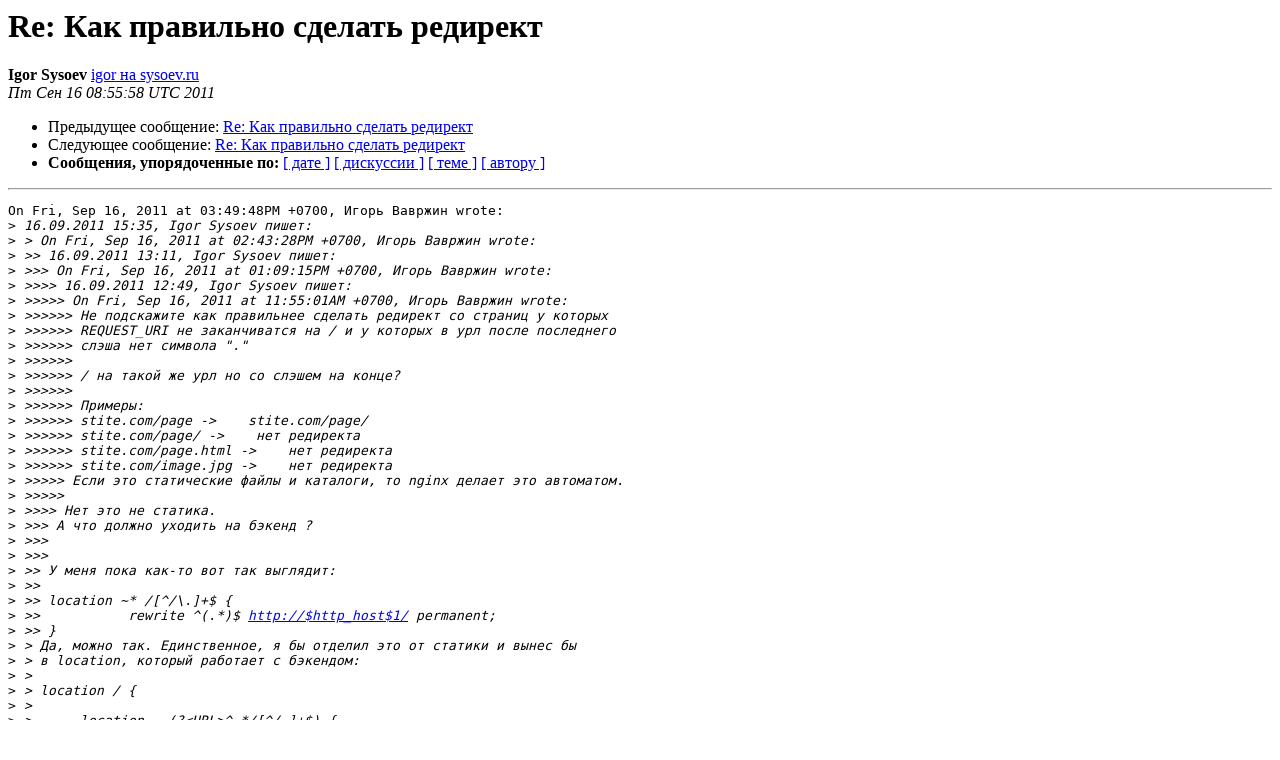

--- FILE ---
content_type: text/html
request_url: https://mailman.nginx.org/pipermail/nginx-ru/2011-September/043004.html
body_size: 5564
content:
<!DOCTYPE HTML PUBLIC "-//W3C//DTD HTML 4.01 Transitional//EN">
<HTML>
 <HEAD>
   <TITLE> Re: Как правильно сделать редирект
   </TITLE>
   <LINK REL="Index" HREF="index.html" >
   <LINK REL="made" HREF="mailto:nginx-ru%40nginx.org?Subject=Re%3A%20%3D%3FUTF-8%3FB%3FUmU6INCa0LDQuiDQv9GA0LDQstC40LvRjNC90L4g0YHQtNC10LvQsNGC0Ywg0YA%3D%3F%3D%0A%09%3D%3FUTF-8%3FB%3F0LXQtNC40YDQtdC60YI%3D%3F%3D&In-Reply-To=%3C20110916085558.GA14211%40nginx.com%3E">
   <META NAME="robots" CONTENT="index,nofollow">
   <style type="text/css">
       pre {
           white-space: pre-wrap;       /* css-2.1, curent FF, Opera, Safari */
           }
   </style>
   <META http-equiv="Content-Type" content="text/html; charset=koi8-r">
   <LINK REL="Previous"  HREF="043003.html">
   <LINK REL="Next"  HREF="043005.html">
 </HEAD>
 <BODY BGCOLOR="#ffffff">
   <H1>Re: Как правильно сделать редирект</H1>
    <B>Igor Sysoev</B> 
    <A HREF="mailto:nginx-ru%40nginx.org?Subject=Re%3A%20%3D%3FUTF-8%3FB%3FUmU6INCa0LDQuiDQv9GA0LDQstC40LvRjNC90L4g0YHQtNC10LvQsNGC0Ywg0YA%3D%3F%3D%0A%09%3D%3FUTF-8%3FB%3F0LXQtNC40YDQtdC60YI%3D%3F%3D&In-Reply-To=%3C20110916085558.GA14211%40nginx.com%3E"
       TITLE="Re: Как правильно сделать редирект">igor на sysoev.ru
       </A><BR>
    <I>Пт Сен 16 08:55:58 UTC 2011</I>
    <P><UL>
        <LI>Предыдущее сообщение: <A HREF="043003.html">Re: Как правильно сделать редирект
</A></li>
        <LI>Следующее сообщение: <A HREF="043005.html">Re: Как правильно сделать редирект
</A></li>
         <LI> <B>Сообщения, упорядоченные по:</B> 
              <a href="date.html#43004">[ дате ]</a>
              <a href="thread.html#43004">[ дискуссии ]</a>
              <a href="subject.html#43004">[ теме ]</a>
              <a href="author.html#43004">[ автору ]</a>
         </LI>
       </UL>
    <HR>  
<!--beginarticle-->
<PRE>On Fri, Sep 16, 2011 at 03:49:48PM +0700, Игорь Вавржин wrote:
&gt;<i> 16.09.2011 15:35, Igor Sysoev пишет:
</I>&gt;<i> &gt; On Fri, Sep 16, 2011 at 02:43:28PM +0700, Игорь Вавржин wrote:
</I>&gt;<i> &gt;&gt; 16.09.2011 13:11, Igor Sysoev пишет:
</I>&gt;<i> &gt;&gt;&gt; On Fri, Sep 16, 2011 at 01:09:15PM +0700, Игорь Вавржин wrote:
</I>&gt;<i> &gt;&gt;&gt;&gt; 16.09.2011 12:49, Igor Sysoev пишет:
</I>&gt;<i> &gt;&gt;&gt;&gt;&gt; On Fri, Sep 16, 2011 at 11:55:01AM +0700, Игорь Вавржин wrote:
</I>&gt;<i> &gt;&gt;&gt;&gt;&gt;&gt; Не подскажите как правильнее сделать редирект со страниц у которых
</I>&gt;<i> &gt;&gt;&gt;&gt;&gt;&gt; REQUEST_URI не заканчиватся на / и у которых в урл после последнего
</I>&gt;<i> &gt;&gt;&gt;&gt;&gt;&gt; слэша нет символа &quot;.&quot;
</I>&gt;<i> &gt;&gt;&gt;&gt;&gt;&gt;
</I>&gt;<i> &gt;&gt;&gt;&gt;&gt;&gt; / на такой же урл но со слэшем на конце?
</I>&gt;<i> &gt;&gt;&gt;&gt;&gt;&gt;
</I>&gt;<i> &gt;&gt;&gt;&gt;&gt;&gt; Примеры:
</I>&gt;<i> &gt;&gt;&gt;&gt;&gt;&gt; stite.com/page -&gt;    stite.com/page/
</I>&gt;<i> &gt;&gt;&gt;&gt;&gt;&gt; stite.com/page/ -&gt;    нет редиректа
</I>&gt;<i> &gt;&gt;&gt;&gt;&gt;&gt; stite.com/page.html -&gt;    нет редиректа
</I>&gt;<i> &gt;&gt;&gt;&gt;&gt;&gt; stite.com/image.jpg -&gt;    нет редиректа
</I>&gt;<i> &gt;&gt;&gt;&gt;&gt; Если это статические файлы и каталоги, то nginx делает это автоматом.
</I>&gt;<i> &gt;&gt;&gt;&gt;&gt;
</I>&gt;<i> &gt;&gt;&gt;&gt; Нет это не статика.
</I>&gt;<i> &gt;&gt;&gt; А что должно уходить на бэкенд ?
</I>&gt;<i> &gt;&gt;&gt;
</I>&gt;<i> &gt;&gt;&gt;
</I>&gt;<i> &gt;&gt; У меня пока как-то вот так выглядит:
</I>&gt;<i> &gt;&gt;
</I>&gt;<i> &gt;&gt; location ~* /[^/\.]+$ {
</I>&gt;<i> &gt;&gt;           rewrite ^(.*)$ <A HREF="http://$http_host$1/">http://$http_host$1/</A> permanent;
</I>&gt;<i> &gt;&gt; }
</I>&gt;<i> &gt; Да, можно так. Единственное, я бы отделил это от статики и вынес бы
</I>&gt;<i> &gt; в location, который работает с бэкендом:
</I>&gt;<i> &gt;
</I>&gt;<i> &gt; location / {
</I>&gt;<i> &gt;
</I>&gt;<i> &gt;      location ~ (?&lt;URL&gt;^.*/[^/.]+$) {
</I>&gt;<i> &gt;          return   301  <A HREF="http://$host$url/$is_args$args;">http://$host$url/$is_args$args;</A>
</I>&gt;<i> &gt;      }
</I>&gt;<i> &gt;
</I>&gt;<i> &gt;      location / {
</I>&gt;<i> &gt;          proxy_pass  ...
</I>&gt;<i> &gt;          # or fastcgi_pass  ...
</I>&gt;<i> &gt;      }
</I>&gt;<i> &gt; }
</I>&gt;<i> &gt;
</I>&gt;<i> &gt; location /images/ {
</I>&gt;<i> &gt; }
</I>&gt;<i> &gt;
</I>&gt;<i> Игорь спасибо за подсказку насчет переноса location. Объясните 
</I>&gt;<i> пожалуйста что означает вот эта часть в регулярном выражении:
</I>&gt;<i> (?&lt;URL&gt;
</I>
Именованное выделение, вот тут подробнее, хотя и не про location:
<A HREF="http://nginx.org/en/docs/http/server_names.html#regex_names">http://nginx.org/en/docs/http/server_names.html#regex_names</A>


-- 
Игорь Сысоев
<A HREF="http://sysoev.ru">http://sysoev.ru</A>

</PRE>


























































<!--endarticle-->
    <HR>
    <P><UL>
        <!--threads-->
	<LI>Предыдущее сообщение: <A HREF="043003.html">Re: Как правильно сделать редирект
</A></li>
	<LI>Следующее сообщение: <A HREF="043005.html">Re: Как правильно сделать редирект
</A></li>
         <LI> <B>Сообщения, упорядоченные по:</B> 
              <a href="date.html#43004">[ дате ]</a>
              <a href="thread.html#43004">[ дискуссии ]</a>
              <a href="subject.html#43004">[ теме ]</a>
              <a href="author.html#43004">[ автору ]</a>
         </LI>
       </UL>
<hr>
<a href="http://mailman.nginx.org/mailman/listinfo/nginx-ru">Подробная информация о списке рассылки nginx-ru</a><br>
</body></html>
